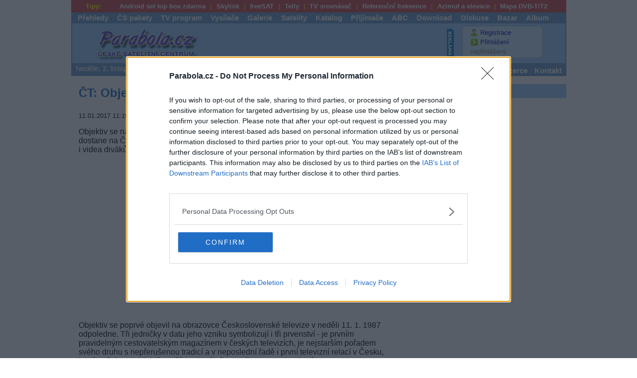

--- FILE ---
content_type: text/html; charset=windows-1250
request_url: https://www.parabola.cz/zpravicky/27230/ct-objektiv-dostane-k-tricetinam-celorocni-special/
body_size: 11658
content:
<!DOCTYPE html>
<html prefix='og: http://ogp.me/ns#' lang='cs'>
<head>
<meta http-equiv='Content-Type' content='text/html; charset=windows-1250'>
<meta http-equiv='X-UA-Compatible' content='IE=edge'>
<meta name="seznam-ranking-position" content="query-exact: 1.0; query-broad: 1.3; (Google compatible)">
<meta name='keywords' content='set top boxy, receiver, přijímač, prijimac, radio, satelit, DVB-S, DVB-S2, DVB-T, DVB-T2, DVB-C, irdeto, cryptoworks, viaccess, nagravision, conax, videoguard, antény, prodejci, program, inzerce, freesat by upc direct, cs link, skylink, ceska televize, nova, nova cinema, prima, galaxie sport, mtv, hbo, ocko, sport 5, eurosport, upc, seca, tv, hdtv, stanice, televize, digitální vysílání, nostalgia, kódování, kryptování'>
<meta name='description' lang='cs' content='Objektiv se na obrazovce objevuje nepřetržitě již třicet let. Ke svému dnešnímu výročí dostane na ČT24 celoroční speciál, který poodhalí vznik jednotlivých reportáží a zapojí i videa diváků.'>
<meta name='viewport' content='width=device-width, user-scalable=yes'>
<meta name='googlebot' content='index,follow'>
<meta name='robots' content='all,follow'>
<meta rel='image_src' content='https://www.parabola.cz/img_news/201701/118.jpg'>
<meta rel='previewimage' content='https://www.parabola.cz/img_news/201701/118.jpg'>
<meta name='twitter:image' content='https://www.parabola.cz/img_news/201701/118.jpg'>
<meta property='og:image' content='https://www.parabola.cz/img_news/201701/118.jpg'>
<meta property='og:image:width' content='683'>
<meta property='og:image:height' content='960'>
<meta property='og:image:type' content='image/jpeg'>
<meta property='og:title' content='ČT: Objektiv dostane k třicetinám celoroční speciál'>
<meta property='og:description' content='Objektiv se na obrazovce objevuje nepřetržitě již třicet let. Ke svému dnešnímu výročí dostane na ČT24 celoroční speciál, který poodhalí vznik jednotlivých reportáží a zapojí i videa diváků.'>
<meta property='og:url' content='https://www.parabola.cz/zpravicky/27230/ct-objektiv-dostane-k-tricetinam-celorocni-special/'>
<meta property='og:type' content='article'>
<meta property='og:site_name' content='Parabola.cz'>
<meta property='article:published_time' content='2017-01-11T11:19:57+01:00'>
<meta property='article:author' content='Parabola.cz'>
<meta name='twitter:card' content='summary'>
<meta name='twitter:title' content='ČT: Objektiv dostane k třicetinám celoroční speciál'>
<meta name='twitter:description' content='Objektiv se na obrazovce objevuje nepřetržitě již třicet let. Ke svému dnešnímu výročí dostane na ČT24 celoroční speciál, který poodhalí vznik jednotlivých reportáží a zapojí i videa diváků.'>
<meta name='twitter:url' content='https://www.parabola.cz/zpravicky/27230/ct-objektiv-dostane-k-tricetinam-celorocni-special/'>
<link rel='canonical' href='https://www.parabola.cz/zpravicky/27230/ct-objektiv-dostane-k-tricetinam-celorocni-special/'>
<meta property='fb:app_id' content='966242223397117'>
<meta property='og:locale' content='cs_CZ'>
<meta name='format-detection' content='telephone=no'>
<meta name='rating' content='general'>
<link rel='home' href='/'>
<link rel='shortcut icon' href='/favicon.ico'>
<link rel='icon' type='image/png' href='/favicon-16x16.png' sizes='16x16'>
<link rel='icon' type='image/png' href='/favicon-32x32.png' sizes='32x32'>
<link rel='apple-touch-icon' href='/apple-touch-icon-57x57.png' sizes='57x57'>
<link rel='alternate' title='parabola.cz' type='application/rss+xml' href='https://rss.parabola.cz/'>
<link rel='stylesheet' type='text/css' href='/parabola.css?v=021120251026' media='screen'>
<link rel='stylesheet' type='text/css' href='/print.css' media='print'>
<script src='/tools/lightbox/js/jquery-1.11.0.min.js'></script>
<script src="/tools/lightbox/js/lightbox.min.js"></script>
<link rel="stylesheet" href="/tools/lightbox/css/lightbox.css" type="text/css" media="screen">
<script type="text/javascript">
	
	$(document).ready(function(){
		
	function Display_Load()
	{
	    $("#loading").fadeIn(900,0);
		$("#loading").html("<img src='/img_menu/big-loader.gif' style='float:left;' >");
	}

	function Hide_Load()
	{
		$("#loading").fadeOut('slow');
	};
	

   
	$(".prispevky_strankovani li.1").css({'color' : '#FF0084'}).css({'border' : 'none'});
	
	Display_Load();
	
	$("#content").load("/news_strankovani.php?page=1&art=27230", Hide_Load());



	$(".prispevky_strankovani li").click(function(){
			
		Display_Load();
		
		$(".prispevky_strankovani li")
		.css({'border' : 'solid #dddddd 1px'})
		.css({'color' : '#0063DC'});
		
		var pageNum = $(this).attr("class");
		
		$(".prispevky_strankovani li." + pageNum)
		.css({'color' : '#FF0084'})
		.css({'border' : 'none'});


		$("#content").load("/news_strankovani.php?page=" + pageNum + "&art=27230", Hide_Load());

$('html, body').animate({
    scrollTop: $(".prispevky_strankovani li").offset().top
}, 2000);

// $("html, body").animate({ scrollTop: 900 }, "slow");
	});
	
	
});
	</script><script>
<!--
function textCheck(f)
 {
  if(f.f_text.value=='')
   {
    alert('Vložte text pro vyhledávání');
    f.f_text.focus();
    return false;
   }
  else if(f.f_kde.value=='')
   {
    alert('Vyberte kde vyhledávat - Články či Zprávičky');
    f.f_kde.focus();
    return false;
   }

  return true;
  }




//--></script>
<link rel='stylesheet' href='/tools/slick/slick.css'><link rel='stylesheet' href='/tools/slick/slick-theme.css'><title>ČT: Objektiv dostane k třicetinám celoroční speciál - Parabola.cz</title>
<!-- Quantcast Tag -->
<script type="text/javascript">
window._qevents = window._qevents || [];

(function() {
var elem = document.createElement('script');
elem.src = (document.location.protocol == "https:" ? "https://secure" : "http://edge") + ".quantserve.com/quant.js";
elem.async = true;
elem.type = "text/javascript";
var scpt = document.getElementsByTagName('script')[0];
scpt.parentNode.insertBefore(elem, scpt);
})();

window._qevents.push({
qacct:"p-7fdFhV-p8vKXB",
uid:"__INSERT_EMAIL_HERE__"
});
</script>

<noscript>
<div style="display:none;">
<img src="//pixel.quantserve.com/pixel/p-7fdFhV-p8vKXB.gif" border="0" height="1" width="1" alt="Quantcast"/>
</div>
</noscript>
<!-- End Quantcast tag -->


<!-- InMobi Choice. Consent Manager Tag v3.0 (for TCF 2.2) -->
<script type="text/javascript" async=true>
(function() {
  var host = window.location.hostname;
  var element = document.createElement('script');
  var firstScript = document.getElementsByTagName('script')[0];
  var url = 'https://cmp.inmobi.com'
    .concat('/choice/', '7fdFhV-p8vKXB', '/', host, '/choice.js?tag_version=V3');
  var uspTries = 0;
  var uspTriesLimit = 3;
  element.async = true;
  element.type = 'text/javascript';
  element.src = url;

  firstScript.parentNode.insertBefore(element, firstScript);

  function makeStub() {
    var TCF_LOCATOR_NAME = '__tcfapiLocator';
    var queue = [];
    var win = window;
    var cmpFrame;

    function addFrame() {
      var doc = win.document;
      var otherCMP = !!(win.frames[TCF_LOCATOR_NAME]);

      if (!otherCMP) {
        if (doc.body) {
          var iframe = doc.createElement('iframe');

          iframe.style.cssText = 'display:none';
          iframe.name = TCF_LOCATOR_NAME;
          doc.body.appendChild(iframe);
        } else {
          setTimeout(addFrame, 5);
        }
      }
      return !otherCMP;
    }

    function tcfAPIHandler() {
      var gdprApplies;
      var args = arguments;

      if (!args.length) {
        return queue;
      } else if (args[0] === 'setGdprApplies') {
        if (
          args.length > 3 &&
          args[2] === 2 &&
          typeof args[3] === 'boolean'
        ) {
          gdprApplies = args[3];
          if (typeof args[2] === 'function') {
            args[2]('set', true);
          }
        }
      } else if (args[0] === 'ping') {
        var retr = {
          gdprApplies: gdprApplies,
          cmpLoaded: false,
          cmpStatus: 'stub'
        };

        if (typeof args[2] === 'function') {
          args[2](retr);
        }
      } else {
        if(args[0] === 'init' && typeof args[3] === 'object') {
          args[3] = Object.assign(args[3], { tag_version: 'V3' });
        }
        queue.push(args);
      }
    }

    function postMessageEventHandler(event) {
      var msgIsString = typeof event.data === 'string';
      var json = {};

      try {
        if (msgIsString) {
          json = JSON.parse(event.data);
        } else {
          json = event.data;
        }
      } catch (ignore) {}

      var payload = json.__tcfapiCall;

      if (payload) {
        window.__tcfapi(
          payload.command,
          payload.version,
          function(retValue, success) {
            var returnMsg = {
              __tcfapiReturn: {
                returnValue: retValue,
                success: success,
                callId: payload.callId
              }
            };
            if (msgIsString) {
              returnMsg = JSON.stringify(returnMsg);
            }
            if (event && event.source && event.source.postMessage) {
              event.source.postMessage(returnMsg, '*');
            }
          },
          payload.parameter
        );
      }
    }

    while (win) {
      try {
        if (win.frames[TCF_LOCATOR_NAME]) {
          cmpFrame = win;
          break;
        }
      } catch (ignore) {}

      if (win === window.top) {
        break;
      }
      win = win.parent;
    }
    if (!cmpFrame) {
      addFrame();
      win.__tcfapi = tcfAPIHandler;
      win.addEventListener('message', postMessageEventHandler, false);
    }
  };

  makeStub();

  var uspStubFunction = function() {
    var arg = arguments;
    if (typeof window.__uspapi !== uspStubFunction) {
      setTimeout(function() {
        if (typeof window.__uspapi !== 'undefined') {
          window.__uspapi.apply(window.__uspapi, arg);
        }
      }, 500);
    }
  };

  var checkIfUspIsReady = function() {
    uspTries++;
    if (window.__uspapi === uspStubFunction && uspTries < uspTriesLimit) {
      console.warn('USP is not accessible');
    } else {
      clearInterval(uspInterval);
    }
  };

  if (typeof window.__uspapi === 'undefined') {
    window.__uspapi = uspStubFunction;
    var uspInterval = setInterval(checkIfUspIsReady, 6000);
  }
})();
</script>
<!-- End InMobi Choice. Consent Manager Tag v3.0 (for TCF 2.2) -->

<script type="text/javascript" src="https://ads.vidoomy.com/parabola_15973.js" async></script>

<script src="https://ssp.seznam.cz/static/js/ssp.js"></script>
</head>
<body>

<div id='body'>
<div id='fullpage'>
<div class='main_menu4'><span>&nbsp;&nbsp;&nbsp;Tipy:</span> <ul><li><a href='/odkazovnik/a32/' title='set top box zdarma'>Android set top box zdarma</a></li><li><a href='/odkazovnik/a23/' title='Skylink'>Skylink</a></li><li><a href='/odkazovnik/a24/' title='freeSAT'>freeSAT</a></li><li><a href='/odkazovnik/a25/' title='Telly'>Telly</a></li><li><a href='/odkazovnik/a26/' title='TV srovnávač'>TV srovnávač</a></li><li><a href='/odkazovnik/a28/' title='Referenční frekvence'>Referenční frekvence</a></li><li><a href='/odkazovnik/a29/' title='Azimut a elevace'>Azimut a elevace</a></li><li><a href='/odkazovnik/a30/' title='Mapa DVB-T'>Mapa DVB-T/T2</a></li></ul></div>
<div class='main_menu6'><div class='main_menu1'><ul><li><a href='/prehledy/' >Přehledy</a></li>
<li><a href='/cz-sk/' >ČS pakety</a></li>
<li><a href='/tv-program/' >TV program</a></li>
<li><a href='/vysilace/' >Vysílače</a></li>
<li><a href='/galerie/' >Galerie</a></li>
<li><a href='/satelit/' >Satelity</a></li>
<li><a href='/katalog-firem/' >Katalog</a></li>
<li><a href='/r/4/' >Přijímače</a></li>
<li><a href='/abc/' >ABC</a></li>
<li><a href='/download/'>Download</a></li>
<li><a href='/forum/'>Diskuse</a></li>
<li><a href='/bazar/' >Bazar</a></li>
<li><a href='/album/' >Album</a></li>
</ul>
</div>
<div class='main_menu2'><h1 id='logo'><a href='/'>Parabola.cz<span><!-- logo --></span></a></h1><div style='float:left;padding-left:10px;'><script>
<!--
document.write ('<img src="https://www.toplist.cz/count.asp?ID=30448&logo=blank&http=');
document.write (top.document.referrer,'" border="0" width="1" height="1" alt=".">');
//-->
</script><noscript><img src="https://toplist.cz/count.asp?ID=30448" style='border:0px;width:1px;height:1px;' alt="*"></noscript>
<div style='width:468px;height:60px;float:left;margin-top:5px;margin-bottom:5px;'><script async src="//pagead2.googlesyndication.com/pagead/js/adsbygoogle.js"></script>
<!-- banner_468px -->
<ins class="adsbygoogle"
     style="display:inline-block;width:468px;height:60px"
     data-ad-client="ca-pub-3261486352689462"
     data-ad-slot="5169813404"></ins>
<script>
(adsbygoogle = window.adsbygoogle || []).push({});
</script></div><img src='[data-uri]' style='border:0px;width:15px;height:60px;margin:5px 0 5px 0;padding:0px;float:left;' alt='reklama'></div><div class='boxik_prihlaseni'><button onclick="prepnoutTridu(this.parentNode, 'zobrazit')">&equiv;</button><ul><li><img src='/img_menu/registrace.png'   style='border:0px;width:16px;height:16px;margin-top:0px;vertical-align:middle;' alt='Registrace'> <a href='/forum/registrace/'>Registrace</a></li><li><img src='/img_menu/prihlasit-se.png' style='border:0px;width:16px;height:16px;margin-top:3px;vertical-align:middle;margin-bottom:3px;' alt='Přihlášení'> <a href='/forum/login/'>Přihlášení</a></li><li><span class='grey2'>nepřihlášený</span></li></ul></div></div><div class='main_menu1'><span title='10:26.43'>Neděle, 2. listopadu 2025, Památka zesnulých</span><ul class='druhy'><li><a href='/' ><img src='/img_menu/home.png' style='border:0px;width:20px;height:20px;margin:0px;padding:0px;vertical-align:bottom;' title='homepage' alt='homepage'>Parabola.cz</a></li><li><a href='/zpravicky/' class='vybrana_rubrika2'>Zprávičky</a></li><li><a href='/clanky/' >Články</a></li><li><a href='/novinky/' >Novinky</a></li><li><a href='/info/reklama/' >Inzerce</a></li><li><a href='/info/kontakt/' >Kontakt</a></li></ul></div>
</div>


<script>
<!--
function prepnoutTridu(element, trida) {
  if (element.className.match(trida)) {
    element.className = element.className.replace(trida, "");
  }
  else {
    element.className += " " + trida;
  }
}
//-->
</script><div class='levy_sloupec_v250'><div class='zpravicky_sdeleni'><div id="ssp-zone-336148"></div>
<script>
sssp.getAds([
{
	"zoneId": 336148,	
	"id": "ssp-zone-336148",
	"width": 320,
	"height": 100
}
]);
</script>
</div><div class='zpravicky_archiv'><div id="glxs"></div><article class="rklm">
<h2 style='text-align:left;'>ČT: Objektiv dostane k třicetinám celoroční speciál</h2>
<time datetime='2017-01-11T11:19'>11.01.2017 11:19</time>  | redakce | <a class='ico_printer' href='#' onclick='window.print()'>tisk</a><p>Objektiv se na obrazovce objevuje nepřetržitě již třicet let. Ke svému dnešnímu výročí dostane na ČT24 celoroční speciál, který poodhalí vznik jednotlivých reportáží a zapojí i videa diváků.<script async src="//pagead2.googlesyndication.com/pagead/js/adsbygoogle.js"></script>
<ins class="adsbygoogle"
     style="display:block; text-align:center;"
     data-ad-layout="in-article"
     data-ad-format="fluid"
     data-ad-client="ca-pub-3261486352689462"
     data-ad-slot="4818413071"></ins>
<script>
     (adsbygoogle = window.adsbygoogle || []).push({});
</script>
</p>
<p>Objektiv se poprvé objevil na obrazovce Československé televize v neděli 11. 1. 1987 odpoledne. Tři jedničky v datu jeho vzniku symbolizují i tři prvenství - je prvním pravidelným cestovatelským magazínem v českých televizích, je nejstarším pořadem svého druhu s nepřerušenou tradicí a v neposlední řadě i první televizní relací v Česku, která začala pravidelně využívat virtuálního studia a 3D technologií.</p>
<p><figure><img src='/img_news/201701/118.jpg' width="683" height="960" class='zpravicky_image' alt='ČT: Objektiv dostane k třicetinám celoroční speciál' title='ČT: Objektiv dostane k třicetinám celoroční speciál'><figcaption>&#9650; ČT: Objektiv dostane k třicetinám celoroční speciál</figcaption></figure></p><p>Obrázek č. 1 - Objektiv - první vysílání v televizním programu</p>
<p>Za dobu svého vysílání se Objektiv mnohokrát ocitl na křižovatce, například v roce 1989, kdy se na obrazovku začali vracet ti, kteří ji po roce 1968 nedobrovolně opustili. Novou moderátorkou Objektivu se tehdy stala Kamila Moučková. &bdquo;<q>Už mi bylo přes šedesát a najednou jsem po jednadvaceti letech seděla ve studiu a mohla svobodně mluvit, to bylo neuvěřitelné. Pořad Objektiv jsem dělala moc ráda i proto, že miluji poznávání, a i když mi za dva roky bude devadesát let, stále ráda cestuji</q>,&ldquo; popisuje Kamila Moučková.</p>
<p><figure><img src='/img_news/201701/119.jpg' width="600" height="333" class='zpravicky_image' alt='ČT: Objektiv dostane k třicetinám celoroční speciál' title='ČT: Objektiv dostane k třicetinám celoroční speciál'><figcaption>&#9650; ČT: Objektiv dostane k třicetinám celoroční speciál</figcaption></figure></p><p>Obrázek č. 2 - Objektiv a jeden z jeho prvních moderátorů</p>
<p>Dalším zlomovým okamžikem byl rok 1994, kdy začaly vznikat nové cestovatelské magazíny i v dalších televizích a Objektiv musel najít svůj nový profil. Tehdy byl jeho moderátorem a dramaturgem Jiří Vondráček. &bdquo;<q>Vsadili jsme i na to, že v každé, i v té nejvzdálenější, zemi objevíte něco, co je spojené s Českou republikou. Což nás i diváky bavilo. Byla to zajímavá doba</q>,&ldquo; říká Jiří Vondráček a doplňuje: &bdquo;<q>Díky Objektivu jsem zažil například při natáčení v zahraničí první použití platební karty, kterou mělo u nás tehdy jen pár lidí</q>.&ldquo;</p>
<p>Objektivu se daří být aktuálním formátem i dnes. Každou neděli jej v průměru sleduje 600 tisíc lidí. &bdquo;<q>Za třicet let vysílání Objektivu patří poděkování právě především jeho divákům. Kdyby mu trvale nevyjadřovali tolik přízně, tak by už asi neexistoval. Tato divácká opora je zároveň i největší motivací pro tvůrce pořadu, v němž se vystřídalo už několik autorských generací</q>,&ldquo; říká nynější ředitel Zpravodajství České televize a bývalý reportér Objektivu Zdeněk Šámal.</p>
<p><figure><img src='/img_news/201701/120.jpg' width="600" height="400" class='zpravicky_image' alt='ČT: Objektiv dostane k třicetinám celoroční speciál' title='ČT: Objektiv dostane k třicetinám celoroční speciál'><figcaption>&#9650; ČT: Objektiv dostane k třicetinám celoroční speciál</figcaption></figure></p><p>Obrázek č. 3 - Objektiv a jeho dnešní moderátorky</p>
<p>Na zpravodajském kanálu České televize se také už od této neděle začne objevovat celoroční speciál Objektiv ČT24. &bdquo;<q>V každém díle dostane prostor jeden z cestovatelů a spolupracovníků Objektivu. Přiblížíme natáčení v terénu a jeho úskalí, ale nebudeme se bavit jen o již odvysílaných reportážích. Spojíme se například i s těmi, kteří v zahraničí pro Objektiv právě něco připravují</q>,&ldquo; prozrazuje obsah nového formátu jeho moderátorka a dramaturgyně Vendula Krejčová.</p>
<p>Zapojit se do Objektivu ČT24 budou moci i sami diváci, a to v rubrice Objektivem iReportéra. &bdquo;<q>Přes oblíbenou aplikaci nám diváci mohou poslat svoji reportáž z cest a my v každém díle jedno vybrané video odvysíláme</q>,&ldquo; dodává moderátorka a spoluautorka Anetta Kubalová.</p>
<p>zdroj: ČT</p>
</article>
<script>
<!--
   let x = document.querySelector(".rklm");
   let x_height = x.offsetHeight;
   let msg = document.getElementById("glxs");

   if(!x_height) {
     var y = document.getElementById('glxs');
     y.style.display = "block";
     msg.innerHTML = "<h2>Bez reklam to nepůjde :(</h2><br>Milý čtenáři, místo očekávaného článku zde vidíte tento text.<br><br>Je to proto, že máte aktivní blokování reklamy ve Vašem prohlížeči. Upravte, prosím, nastavení Vašeho prohlížeče a povolte reklamu pro web parabola.cz a načtěte tuto stránku znovu. Reklama je jediným zdrojem příjmů tohoto webu.<br><br>Některé služby na webu parabola.cz jsou v prohlížečích, které mají povoleno blokování reklamy, omezeny.<br><br>Nevíte-li si rady jak vypnout blokace reklamy na webu parabola.cz, kontaktujte Vašeho IT specialistu, případně nás kontaktujte elektronickou cestou (e-mailem).<br><br>Děkujeme Vám za pochopení.";
}
//-->
</script>
<br>
<br>
<div class='social_media'>
<div class='facebook'><a href='https://facebook.com/sharer.php?u=http://www.parabola.cz/zpravicky/27230/ct-objektiv-dostane-k-tricetinam-celorocni-special/' onclick="javascript:window.open(this.href,
  '', 'menubar=no,toolbar=no,resizable=yes,scrollbars=yes,height=600,width=600');return false;"><img src='/img_menu/ico_facebook2.gif' style='vertical-align:middle' alt='Facebook'>Facebook</a></div>

<div class='twitter'><a href='https://twitter.com/intent/tweet?text=ČT: Objektiv dostane k třicetinám celoroční speciál&url=http://www.parabola.cz/zpravicky/27230/ct-objektiv-dostane-k-tricetinam-celorocni-special/' onclick="javascript:window.open(this.href,
  '', 'menubar=no,toolbar=no,resizable=yes,scrollbars=yes,height=600,width=600');return false;"><img src='/img_menu/ico_twitter.gif' style='vertical-align:middle' alt='Twitter'>Twitter</a></div>
</div><br>
<br>
<div class='prectete_si_take'>
<h3>Další Zprávičky</h3><ul class='nav_odrazky'><li><a href='/zpravicky/27229/tectime-tv-kvuli-insolvenci-prerusil-vysilani/'>TecTime TV kvůli insolvenci přerušil vysílání</a></li>
<li><a href='/zpravicky/27228/novy-gen-na-ct1-zacne-portretem-hany-zagorove/'>Nový GEN na ČT1 začne portrétem Hany Zagorové</a></li>
<li><a href='/zpravicky/27227/1-tisic-hodin-zivych-prenosu-tenisu-na-eurosportu/'>1 tisíc hodin živých přenosů tenisu na Eurosportu</a></li>
</ul>
</div>
<div class='prectete_si_take'>
<h3>Přečtěte si také</h3><ul class='nav_odrazky'><li><a href='/zpravicky/27228/novy-gen-na-ct1-zacne-portretem-hany-zagorove/'>Nový GEN na ČT1 začne portrétem Hany Zagorové</a></li>
<li><a href='/zpravicky/27227/1-tisic-hodin-zivych-prenosu-tenisu-na-eurosportu/'>1 tisíc hodin živých přenosů tenisu na Eurosportu</a></li>
<li><a href='/zpravicky/27225/ivan-peschl-novym-generalnym-riaditelom-towercomu/'>Ivan Peschl novým generálnym riaditeľom Towercomu</a></li>
</ul>
</div>
<h3>Reklama</h3><script async src="https://securepubads.g.doubleclick.net/tag/js/gpt.js"></script>
<script>
window.googletag = window.googletag || {cmd: []};
googletag.cmd.push(function() {
googletag.defineSlot('/224189511,22654424358/pag_parabola_cz/pag_parabola_multireklama', ['fluid'], 'div-gpt-ad-1639731482746-0').addService(googletag.pubads());
googletag.pubads().enableSingleRequest();
googletag.pubads().collapseEmptyDivs();
googletag.enableServices();
});
</script>
<!-- /224189511,22654424358/pag_parabola_cz/pag_parabola_multireklama -->
<div id='div-gpt-ad-1639731482746-0'>
<script>
googletag.cmd.push(function() { googletag.display('div-gpt-ad-1639731482746-0'); });
</script>
</div>
<div class='pracovni_nabidky'>
<h3>Pracovní nabídky</h3><ul class='nav_odrazky'><li>02.11.2025 - <a href='https://www.profesia.cz/prace/hofmann-wizard/O5169699?statistics=112248_116&amp;utm_campaign=offer&amp;utm_medium=affiliate&amp;utm_source=parabola_cz_1108'>Technik koordinátor - Řídící systémy MHD  (Praha)</a></li><li>02.11.2025 - <a href='https://www.profesia.cz/prace/hofmann-wizard/O5169732?statistics=112248_116&amp;utm_campaign=offer&amp;utm_medium=affiliate&amp;utm_source=parabola_cz_1108'>Servisní technik (M/Ž)  (Plzeň - město)</a></li><li>02.11.2025 - <a href='https://www.profesia.cz/prace/hofmann-wizard/O5169731?statistics=112248_116&amp;utm_campaign=offer&amp;utm_medium=affiliate&amp;utm_source=parabola_cz_1108'>Launch Manager  (Karlovy Vary)</a></li><li>02.11.2025 - <a href='https://www.profesia.cz/prace/hofmann-wizard/O5169671?statistics=112248_116&amp;utm_campaign=offer&amp;utm_medium=affiliate&amp;utm_source=parabola_cz_1108'>IT specialist  (Plzeň - město)</a></li><li>02.11.2025 - <a href='https://www.profesia.cz/prace/hofmann-wizard/O5175504?statistics=112248_116&amp;utm_campaign=offer&amp;utm_medium=affiliate&amp;utm_source=parabola_cz_1108'>Technik výroby nástrojů (m/ž) – až 55 000 Kč + benefity  (Plzeň - město)</a></li><li><a href='/tahaky/jobs/'>... další nabídky zaměstnání</a></li></ul></div>
<br>
<br class='clear_both'><br><div class='separator'><b>Vybrané články</b></div><div class='slider demo' style='width:660px;margin:5px'><div class='multiple' style='width:200px;height:210px;display:inline-block;margin:2px'><div style='max-width:200px;width:200px;height:150px;display:flex !important;align-items:center !important;'><img src='/img_news/img_tmp/8067-screen_mtv-music.jpg' style='width:200px;height:150px;border:0px solid black' title='Chystá se náhrada za kanály MTV?' alt='Chystá se náhrada za kanály MTV?'></div><a href='/clanky/8067/chysta-se-nahrada-za-kanaly-mtv/' style='width:200px;height:20px;max-height:20px;display:flex;margin:2px' title='Chystá se náhrada za kanály MTV?'>Chystá se náhrada za kanály MTV?</a></div><div class='multiple' style='width:200px;height:210px;display:inline-block;margin:2px'><div style='max-width:200px;width:200px;height:150px;display:flex !important;align-items:center !important;'><img src='/img_news/img_tmp/8069-anteny3.jpg' style='width:200px;height:150px;border:0px solid black' title='JOJ ukončí volné šíření na klasickou pozemní anténu' alt='JOJ ukončí volné šíření na klasickou pozemní anténu'></div><a href='/clanky/8069/joj-ukonci-volne-sireni-na-klasickou-pozemni-antenu/' style='width:200px;height:20px;max-height:20px;display:flex;margin:2px' title='JOJ ukončí volné šíření na klasickou pozemní anténu'>JOJ ukončí volné šíření na klasickou pozemní anténu</a></div><div class='multiple' style='width:200px;height:210px;display:inline-block;margin:2px'><div style='max-width:200px;width:200px;height:150px;display:flex !important;align-items:center !important;'><img src='/img_news/img_tmp/8070-welcome-screen-skylink-live-tv.jpg' style='width:200px;height:150px;border:0px solid black' title='Skylink Live SK se rozšiřuje o 3 slovenské kanály Primy' alt='Skylink Live SK se rozšiřuje o 3 slovenské kanály Primy'></div><a href='/clanky/8070/skylink-live-sk-se-rozsiruje-o-3-slovenske-kanaly-primy/' style='width:200px;height:20px;max-height:20px;display:flex;margin:2px' title='Skylink Live SK se rozšiřuje o 3 slovenské kanály Primy'>Skylink Live SK se rozšiřuje o 3 slovenské kanály Primy</a></div><div class='multiple' style='width:200px;height:210px;display:inline-block;margin:2px'><div style='max-width:200px;width:200px;height:150px;display:flex !important;align-items:center !important;'><img src='/img_news/img_tmp/40440-180.jpg' style='width:200px;height:150px;border:0px solid black' title='Skylink: Sport a dokumenty v říjnu pro všechny' alt='Skylink: Sport a dokumenty v říjnu pro všechny'></div><a href='/zpravicky/40440/skylink-sport-a-dokumenty-v-rijnu-pro-vsechny/' style='width:200px;height:20px;max-height:20px;display:flex;margin:2px' title='Skylink: Sport a dokumenty v říjnu pro všechny'>Skylink: Sport a dokumenty v říjnu pro všechny</a></div><div class='multiple' style='width:200px;height:210px;display:inline-block;margin:2px'><div style='max-width:200px;width:200px;height:150px;display:flex !important;align-items:center !important;'><img src='/img_news/img_tmp/8072-app-antik-tv-03.jpg' style='width:200px;height:150px;border:0px solid black' title='Filmový kanál KVIFF.TV míří do Antik TV' alt='Filmový kanál KVIFF.TV míří do Antik TV'></div><a href='/clanky/8072/filmovy-kanal-kviff-tv-miri-do-antik-tv/' style='width:200px;height:20px;max-height:20px;display:flex;margin:2px' title='Filmový kanál KVIFF.TV míří do Antik TV'>Filmový kanál KVIFF.TV míří do Antik TV</a></div><div class='multiple' style='width:200px;height:210px;display:inline-block;margin:2px'><div style='max-width:200px;width:200px;height:150px;display:flex !important;align-items:center !important;'><img src='/img_news/img_tmp/40516-141.jpg' style='width:200px;height:150px;border:0px solid black' title='OK TV přerušila vysílání v DVB-T2' alt='OK TV přerušila vysílání v DVB-T2'></div><a href='/zpravicky/40516/ok-tv-prerusila-vysilani-v-dvb-t2/' style='width:200px;height:20px;max-height:20px;display:flex;margin:2px' title='OK TV přerušila vysílání v DVB-T2'>OK TV přerušila vysílání v DVB-T2</a></div><div class='multiple' style='width:200px;height:210px;display:inline-block;margin:2px'><div style='max-width:200px;width:200px;height:150px;display:flex !important;align-items:center !important;'><img src='/img_news/img_tmp/40519-144.jpg' style='width:200px;height:150px;border:0px solid black' title='Česká televize začala na Slovensku žádat o distribuční poplatky' alt='Česká televize začala na Slovensku žádat o distribuční poplatky'></div><a href='/zpravicky/40519/ceska-televize-zacala-na-slovensku-zadat-o-distribucni-poplatky/' style='width:200px;height:20px;max-height:20px;display:flex;margin:2px' title='Česká televize začala na Slovensku žádat o distribuční poplatky'>Česká televize začala na Slovensku žádat o distribuční poplatky</a></div><div class='multiple' style='width:200px;height:210px;display:inline-block;margin:2px'><div style='max-width:200px;width:200px;height:150px;display:flex !important;align-items:center !important;'><img src='/img_news/img_tmp/40448-102.jpg' style='width:200px;height:150px;border:0px solid black' title='prima+ nabídne Naked Attraction CZ+SK, dříve než Óčko' alt='prima+ nabídne Naked Attraction CZ+SK, dříve než Óčko'></div><a href='/zpravicky/40448/prima-plus-nabidne-naked-attraction-cz-plussk-drive-nez-ocko/' style='width:200px;height:20px;max-height:20px;display:flex;margin:2px' title='prima+ nabídne Naked Attraction CZ+SK, dříve než Óčko'>prima+ nabídne Naked Attraction CZ+SK, dříve než Óčko</a></div><div class='multiple' style='width:200px;height:210px;display:inline-block;margin:2px'><div style='max-width:200px;width:200px;height:150px;display:flex !important;align-items:center !important;'><img src='/img_news/img_tmp/40460-111.jpg' style='width:200px;height:150px;border:0px solid black' title='Na ČT1 startuje seriál Ratolesti' alt='Na ČT1 startuje seriál Ratolesti'></div><a href='/zpravicky/40460/na-ct1-startuje-serial-ratolesti/' style='width:200px;height:20px;max-height:20px;display:flex;margin:2px' title='Na ČT1 startuje seriál Ratolesti'>Na ČT1 startuje seriál Ratolesti</a></div><div class='multiple' style='width:200px;height:210px;display:inline-block;margin:2px'><div style='max-width:200px;width:200px;height:150px;display:flex !important;align-items:center !important;'><img src='/img_news/img_tmp/40503-133.jpg' style='width:200px;height:150px;border:0px solid black' title='Naked Attraction CZ/SK také na JOJ play' alt='Naked Attraction CZ/SK také na JOJ play'></div><a href='/zpravicky/40503/naked-attraction-cz-sk-take-na-joj-play/' style='width:200px;height:20px;max-height:20px;display:flex;margin:2px' title='Naked Attraction CZ/SK také na JOJ play'>Naked Attraction CZ/SK také na JOJ play</a></div><div class='multiple' style='width:200px;height:210px;display:inline-block;margin:2px'><div style='max-width:200px;width:200px;height:150px;display:flex !important;align-items:center !important;'><img src='/img_news/img_tmp/40518-142.jpg' style='width:200px;height:150px;border:0px solid black' title='ČT uvede animovaný seriál Rychlé šípy' alt='ČT uvede animovaný seriál Rychlé šípy'></div><a href='/zpravicky/40518/ct-uvede-animovany-serial-rychle-sipy/' style='width:200px;height:20px;max-height:20px;display:flex;margin:2px' title='ČT uvede animovaný seriál Rychlé šípy'>ČT uvede animovaný seriál Rychlé šípy</a></div><div class='multiple' style='width:200px;height:210px;display:inline-block;margin:2px'><div style='max-width:200px;width:200px;height:150px;display:flex !important;align-items:center !important;'><img src='/img_news/img_tmp/40545-162.jpg' style='width:200px;height:150px;border:0px solid black' title='Tři FTA programy testují v DVB-S2 multiplexu na 28,2E' alt='Tři FTA programy testují v DVB-S2 multiplexu na 28,2E'></div><a href='/zpravicky/40545/tri-fta-programy-testuji-v-dvb-s2-multiplexu-na-28-2e/' style='width:200px;height:20px;max-height:20px;display:flex;margin:2px' title='Tři FTA programy testují v DVB-S2 multiplexu na 28,2E'>Tři FTA programy testují v DVB-S2 multiplexu na 28,2E</a></div></div><script src='/tools/slick/slick.js'></script>
<script>
<!--
$('.demo').slick({
  dots: false,
  slidesToShow: 3,
  slidesToScroll: 1,
  touchMove: false
});
//-->
</script></div>
</div>
<div class='pravy_sloupec_v250'><div class='nav_sloupec'><h3>Reklama</h3>
<div style='width:300px;margin:0 auto;'><script async src="https://pagead2.googlesyndication.com/pagead/js/adsbygoogle.js?client=ca-pub-3261486352689462"
     crossorigin="anonymous"></script>
<!-- svisla_01 -->
<ins class="adsbygoogle"
     style="display:block"
     data-ad-client="ca-pub-3261486352689462"
     data-ad-slot="5812080714"
     data-ad-format="auto"
     data-full-width-responsive="true"></ins>
<script>
     (adsbygoogle = window.adsbygoogle || []).push({});
</script>
</div><h3>TV program</h3>
<img src='/img_program/tv/tv-ct1.png' style='border:0px;width:50px;height:25px;margin:2px;padding-left:45px;display:block;' title='kanál CT1' alt='kanál CT1'>
20:10 Ratolesti (5/10)<br>
21:15 Výborná SHOW<br>
22:00 Osada (8/13)<br>
<img src='/img_program/tv/tv-ct2.png' style='border:0px;width:50px;height:25px;margin:2px;padding-left:45px;display:block;' title='kanál CT2' alt='kanál CT2'>
20:00 Keoma<br>
21:45 Povodeň<br>
23:20 Aféra Watergate<br>
<img src='/img_program/tv/tv-nova.png' style='border:0px;width:50px;height:25px;margin:2px;padding-left:45px;display:block;' title='kanál NOVA' alt='kanál NOVA'>
20:13 Sportovní noviny<br>
20:20 Případ Roubal (3)<br>
21:35 Kriminálka Anděl V (4)<br>
<img src='/img_program/tv/tv-prima.png' style='border:0px;width:50px;height:25px;margin:2px;padding-left:45px;display:block;' title='kanál PRIMA' alt='kanál PRIMA'>
20:15 Zrádci<br>
21:40 Zrádci: Ze záhrobí<br>
22:25 SOUVISLOSTI Markéty Fialové<br>
<img src='/img_program/tv/tv-seznam.png' style='border:0px;width:50px;height:25px;margin:2px;padding-left:45px;display:block;' title='kanál SEZNAM' alt='kanál SEZNAM'>
20:10 Stopy zločinu (1)<br>
21:35 Nahoru, dolů<br>
23:45 Místo činu: Kolín (6)<br>
<img src='/img_program/tv/tv-barrandov.png' style='border:0px;width:50px;height:25px;margin:2px;padding-left:45px;display:block;' title='kanál BARRANDOV' alt='kanál BARRANDOV'>
20:05 Katie Fforde: Příboj lásky<br>
22:55 Josef Klíma: Jak jsem přežil devadesátky<br>
23:55 Aféry - neuvěřitelné životní příběhy<br>
<img src='/img_program/tv/tv-jednotka.png' style='border:0px;width:50px;height:25px;margin:2px;padding-left:45px;display:block;' title='kanál JEDNOTKA' alt='kanál JEDNOTKA'>
20:30 Pečie celé Slovensko<br>
22:20 Toni - pôrodný asistent<br>
23:50 Hymna SR<br>
<img src='/img_program/tv/tv-dvojka.png' style='border:0px;width:50px;height:25px;margin:2px;padding-left:45px;display:block;' title='kanál DVOJKA' alt='kanál DVOJKA'>
20:10 Vražda v Orient exprese<br>
22:15 Vlasy<br>
00:11 Hymna SR<br>
<img src='/img_program/tv/tv-markiza-international.png' style='border:0px;width:50px;height:25px;margin:2px;padding-left:45px;display:block;' title='kanál MARKIZA-INTERNATIONAL' alt='kanál MARKIZA-INTERNATIONAL'>
20:30 Farma XVII. - DUEL<br>
23:00 Love Island V.<br>
00:05 Partička<br>
<img src='/img_program/tv/tv-joj-family.png' style='border:0px;width:50px;height:25px;margin:2px;padding-left:45px;display:block;' title='kanál JOJ-FAMILY' alt='kanál JOJ-FAMILY'>
20:20 Můj hříšný muž<br>
22:30 Svatba upírů<br>
00:25 Krimi<br>
</div>
</div>
<div id='pag-sticky'></div><script src='https://ads.richmedia.cz/js/pag-parabola.js'></script><br class='clear_both'>
<footer><div class='main_menu5'><strong>Parabola.cz</strong> - web o satelitní, terestrické a kabelové televizi, &copy; 2000–2025<br> &bull; <a href='/info/'>O webu parabola.cz</a> &bull; <a href='/info/cookies/'>O souborech cookies</a> &bull; <a href='/info/reklama/'>Inzerce</a> &bull; <a href='/info/kontakt/'>Kontakt</a><br> &bull; <a href='http://www.dovolena-leto-more.cz/'>Dovolená u moře</a> &bull; <a href='http://www.bazeny-katalog.cz/'>Bazény</a><div style='float:right'><a href='http://www.facebook.com/pages/Parabolacz/153187598045242?sk=wall'><img src='/img_menu/facebook.png' style='border:0;width:100px;height:26px;' alt='Facebook'></a></div><script>

  var _gaq = _gaq || [];
  _gaq.push(['_setAccount', 'UA-5843280-1']);
  _gaq.push(['_trackPageview']);

  (function() {
    var ga = document.createElement('script'); ga.type = 'text/javascript'; ga.async = true;
    ga.src = ('https:' == document.location.protocol ? 'https://ssl' : 'http://www') + '.google-analytics.com/ga.js';
    var s = document.getElementsByTagName('script')[0]; s.parentNode.insertBefore(ga, s);
  })();

</script>
</div></footer><iframe srcdoc="<script src='https://cdn.performax.cz/acc/loader.js?aab=loader'></script>" style="display: none" data-web="parabola.cz" data-hash="277906fd2c09de2fffc9b86d1d613f9f"></iframe></div>
</div>
</body>
</html>


--- FILE ---
content_type: text/html; charset=utf-8
request_url: https://www.google.com/recaptcha/api2/aframe
body_size: 265
content:
<!DOCTYPE HTML><html><head><meta http-equiv="content-type" content="text/html; charset=UTF-8"></head><body><script nonce="vnnN9ITeiVuVsHQapnRCoQ">/** Anti-fraud and anti-abuse applications only. See google.com/recaptcha */ try{var clients={'sodar':'https://pagead2.googlesyndication.com/pagead/sodar?'};window.addEventListener("message",function(a){try{if(a.source===window.parent){var b=JSON.parse(a.data);var c=clients[b['id']];if(c){var d=document.createElement('img');d.src=c+b['params']+'&rc='+(localStorage.getItem("rc::a")?sessionStorage.getItem("rc::b"):"");window.document.body.appendChild(d);sessionStorage.setItem("rc::e",parseInt(sessionStorage.getItem("rc::e")||0)+1);localStorage.setItem("rc::h",'1762075607818');}}}catch(b){}});window.parent.postMessage("_grecaptcha_ready", "*");}catch(b){}</script></body></html>